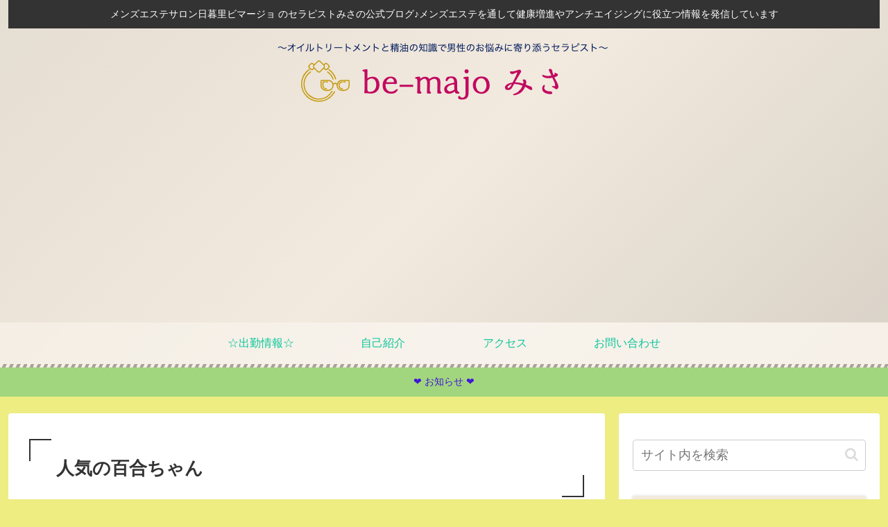

--- FILE ---
content_type: text/html; charset=utf-8
request_url: https://www.google.com/recaptcha/api2/aframe
body_size: 267
content:
<!DOCTYPE HTML><html><head><meta http-equiv="content-type" content="text/html; charset=UTF-8"></head><body><script nonce="8l57pAJij7iLrZY2KknTlw">/** Anti-fraud and anti-abuse applications only. See google.com/recaptcha */ try{var clients={'sodar':'https://pagead2.googlesyndication.com/pagead/sodar?'};window.addEventListener("message",function(a){try{if(a.source===window.parent){var b=JSON.parse(a.data);var c=clients[b['id']];if(c){var d=document.createElement('img');d.src=c+b['params']+'&rc='+(localStorage.getItem("rc::a")?sessionStorage.getItem("rc::b"):"");window.document.body.appendChild(d);sessionStorage.setItem("rc::e",parseInt(sessionStorage.getItem("rc::e")||0)+1);localStorage.setItem("rc::h",'1769899312092');}}}catch(b){}});window.parent.postMessage("_grecaptcha_ready", "*");}catch(b){}</script></body></html>